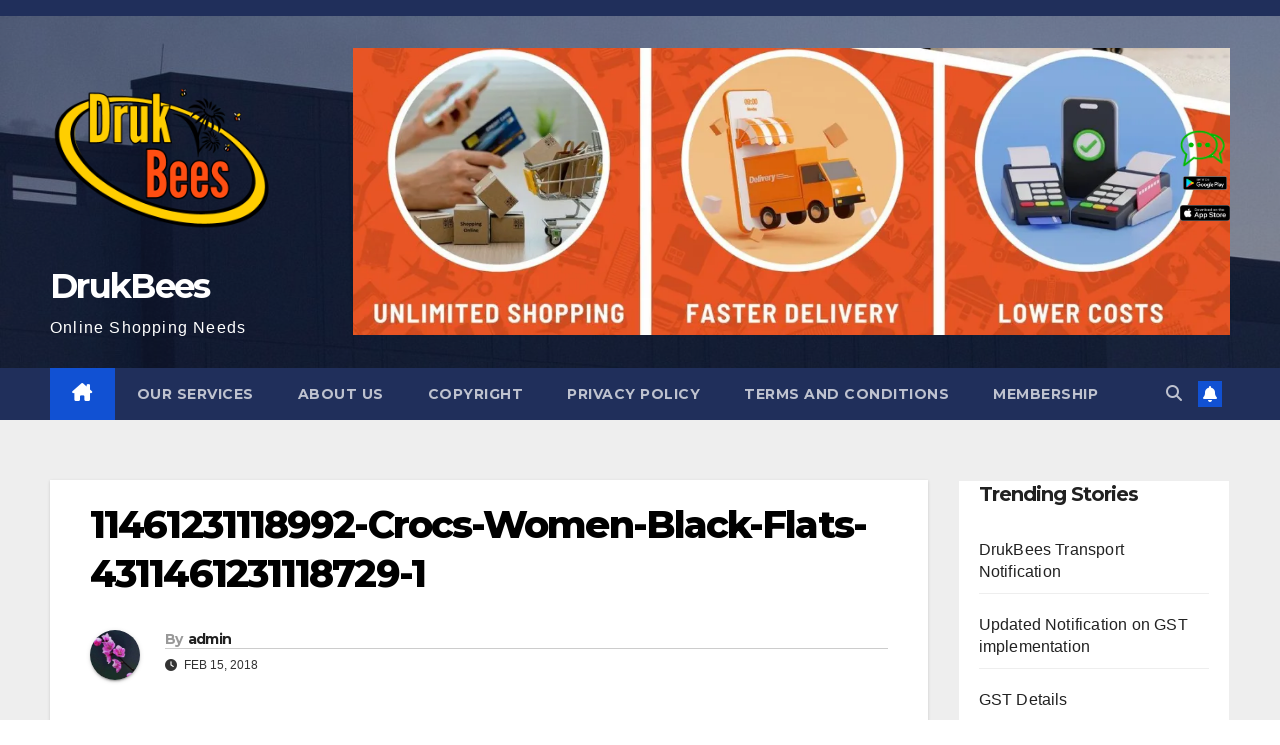

--- FILE ---
content_type: text/html; charset=UTF-8
request_url: https://www.drukbees.com/11461231118992-crocs-women-black-flats-4311461231118729-1/
body_size: 16444
content:
<!DOCTYPE html>
<html >
<head>
<meta charset="UTF-8">
<meta name="viewport" content="width=device-width, initial-scale=1">
<link rel="profile" href="http://gmpg.org/xfn/11">
<title>11461231118992-Crocs-Women-Black-Flats-4311461231118729-1 &#8211; DrukBees</title>
<meta name='robots' content='max-image-preview:large' />
<link rel='dns-prefetch' href='//secure.gravatar.com' />
<link rel='dns-prefetch' href='//stats.wp.com' />
<link rel='dns-prefetch' href='//fonts.googleapis.com' />
<link rel='dns-prefetch' href='//v0.wordpress.com' />
<link rel='dns-prefetch' href='//widgets.wp.com' />
<link rel='dns-prefetch' href='//s0.wp.com' />
<link rel='dns-prefetch' href='//0.gravatar.com' />
<link rel='dns-prefetch' href='//1.gravatar.com' />
<link rel='dns-prefetch' href='//2.gravatar.com' />
<link rel='preconnect' href='//i0.wp.com' />
<link rel='preconnect' href='//c0.wp.com' />
<link rel="alternate" type="application/rss+xml" title="DrukBees &raquo; Feed" href="https://www.drukbees.com/feed/" />
<link rel="alternate" type="application/rss+xml" title="DrukBees &raquo; Comments Feed" href="https://www.drukbees.com/comments/feed/" />
<link rel="alternate" type="application/rss+xml" title="DrukBees &raquo; 11461231118992-Crocs-Women-Black-Flats-4311461231118729-1 Comments Feed" href="https://www.drukbees.com/feed/?attachment_id=150" />
<link rel="alternate" title="oEmbed (JSON)" type="application/json+oembed" href="https://www.drukbees.com/wp-json/oembed/1.0/embed?url=https%3A%2F%2Fwww.drukbees.com%2F11461231118992-crocs-women-black-flats-4311461231118729-1%2F" />
<link rel="alternate" title="oEmbed (XML)" type="text/xml+oembed" href="https://www.drukbees.com/wp-json/oembed/1.0/embed?url=https%3A%2F%2Fwww.drukbees.com%2F11461231118992-crocs-women-black-flats-4311461231118729-1%2F&#038;format=xml" />
<style id='wp-img-auto-sizes-contain-inline-css'>
img:is([sizes=auto i],[sizes^="auto," i]){contain-intrinsic-size:3000px 1500px}
/*# sourceURL=wp-img-auto-sizes-contain-inline-css */
</style>
<style id='wp-emoji-styles-inline-css'>

	img.wp-smiley, img.emoji {
		display: inline !important;
		border: none !important;
		box-shadow: none !important;
		height: 1em !important;
		width: 1em !important;
		margin: 0 0.07em !important;
		vertical-align: -0.1em !important;
		background: none !important;
		padding: 0 !important;
	}
/*# sourceURL=wp-emoji-styles-inline-css */
</style>
<link rel='stylesheet' id='wp-block-library-css' href='https://c0.wp.com/c/6.9/wp-includes/css/dist/block-library/style.min.css' media='all' />
<style id='wp-block-library-theme-inline-css'>
.wp-block-audio :where(figcaption){color:#555;font-size:13px;text-align:center}.is-dark-theme .wp-block-audio :where(figcaption){color:#ffffffa6}.wp-block-audio{margin:0 0 1em}.wp-block-code{border:1px solid #ccc;border-radius:4px;font-family:Menlo,Consolas,monaco,monospace;padding:.8em 1em}.wp-block-embed :where(figcaption){color:#555;font-size:13px;text-align:center}.is-dark-theme .wp-block-embed :where(figcaption){color:#ffffffa6}.wp-block-embed{margin:0 0 1em}.blocks-gallery-caption{color:#555;font-size:13px;text-align:center}.is-dark-theme .blocks-gallery-caption{color:#ffffffa6}:root :where(.wp-block-image figcaption){color:#555;font-size:13px;text-align:center}.is-dark-theme :root :where(.wp-block-image figcaption){color:#ffffffa6}.wp-block-image{margin:0 0 1em}.wp-block-pullquote{border-bottom:4px solid;border-top:4px solid;color:currentColor;margin-bottom:1.75em}.wp-block-pullquote :where(cite),.wp-block-pullquote :where(footer),.wp-block-pullquote__citation{color:currentColor;font-size:.8125em;font-style:normal;text-transform:uppercase}.wp-block-quote{border-left:.25em solid;margin:0 0 1.75em;padding-left:1em}.wp-block-quote cite,.wp-block-quote footer{color:currentColor;font-size:.8125em;font-style:normal;position:relative}.wp-block-quote:where(.has-text-align-right){border-left:none;border-right:.25em solid;padding-left:0;padding-right:1em}.wp-block-quote:where(.has-text-align-center){border:none;padding-left:0}.wp-block-quote.is-large,.wp-block-quote.is-style-large,.wp-block-quote:where(.is-style-plain){border:none}.wp-block-search .wp-block-search__label{font-weight:700}.wp-block-search__button{border:1px solid #ccc;padding:.375em .625em}:where(.wp-block-group.has-background){padding:1.25em 2.375em}.wp-block-separator.has-css-opacity{opacity:.4}.wp-block-separator{border:none;border-bottom:2px solid;margin-left:auto;margin-right:auto}.wp-block-separator.has-alpha-channel-opacity{opacity:1}.wp-block-separator:not(.is-style-wide):not(.is-style-dots){width:100px}.wp-block-separator.has-background:not(.is-style-dots){border-bottom:none;height:1px}.wp-block-separator.has-background:not(.is-style-wide):not(.is-style-dots){height:2px}.wp-block-table{margin:0 0 1em}.wp-block-table td,.wp-block-table th{word-break:normal}.wp-block-table :where(figcaption){color:#555;font-size:13px;text-align:center}.is-dark-theme .wp-block-table :where(figcaption){color:#ffffffa6}.wp-block-video :where(figcaption){color:#555;font-size:13px;text-align:center}.is-dark-theme .wp-block-video :where(figcaption){color:#ffffffa6}.wp-block-video{margin:0 0 1em}:root :where(.wp-block-template-part.has-background){margin-bottom:0;margin-top:0;padding:1.25em 2.375em}
/*# sourceURL=/wp-includes/css/dist/block-library/theme.min.css */
</style>
<style id='classic-theme-styles-inline-css'>
/*! This file is auto-generated */
.wp-block-button__link{color:#fff;background-color:#32373c;border-radius:9999px;box-shadow:none;text-decoration:none;padding:calc(.667em + 2px) calc(1.333em + 2px);font-size:1.125em}.wp-block-file__button{background:#32373c;color:#fff;text-decoration:none}
/*# sourceURL=/wp-includes/css/classic-themes.min.css */
</style>
<link rel='stylesheet' id='mediaelement-css' href='https://c0.wp.com/c/6.9/wp-includes/js/mediaelement/mediaelementplayer-legacy.min.css' media='all' />
<link rel='stylesheet' id='wp-mediaelement-css' href='https://c0.wp.com/c/6.9/wp-includes/js/mediaelement/wp-mediaelement.min.css' media='all' />
<style id='jetpack-sharing-buttons-style-inline-css'>
.jetpack-sharing-buttons__services-list{display:flex;flex-direction:row;flex-wrap:wrap;gap:0;list-style-type:none;margin:5px;padding:0}.jetpack-sharing-buttons__services-list.has-small-icon-size{font-size:12px}.jetpack-sharing-buttons__services-list.has-normal-icon-size{font-size:16px}.jetpack-sharing-buttons__services-list.has-large-icon-size{font-size:24px}.jetpack-sharing-buttons__services-list.has-huge-icon-size{font-size:36px}@media print{.jetpack-sharing-buttons__services-list{display:none!important}}.editor-styles-wrapper .wp-block-jetpack-sharing-buttons{gap:0;padding-inline-start:0}ul.jetpack-sharing-buttons__services-list.has-background{padding:1.25em 2.375em}
/*# sourceURL=https://www.drukbees.com/wp-content/plugins/jetpack/_inc/blocks/sharing-buttons/view.css */
</style>
<style id='global-styles-inline-css'>
:root{--wp--preset--aspect-ratio--square: 1;--wp--preset--aspect-ratio--4-3: 4/3;--wp--preset--aspect-ratio--3-4: 3/4;--wp--preset--aspect-ratio--3-2: 3/2;--wp--preset--aspect-ratio--2-3: 2/3;--wp--preset--aspect-ratio--16-9: 16/9;--wp--preset--aspect-ratio--9-16: 9/16;--wp--preset--color--black: #000000;--wp--preset--color--cyan-bluish-gray: #abb8c3;--wp--preset--color--white: #ffffff;--wp--preset--color--pale-pink: #f78da7;--wp--preset--color--vivid-red: #cf2e2e;--wp--preset--color--luminous-vivid-orange: #ff6900;--wp--preset--color--luminous-vivid-amber: #fcb900;--wp--preset--color--light-green-cyan: #7bdcb5;--wp--preset--color--vivid-green-cyan: #00d084;--wp--preset--color--pale-cyan-blue: #8ed1fc;--wp--preset--color--vivid-cyan-blue: #0693e3;--wp--preset--color--vivid-purple: #9b51e0;--wp--preset--gradient--vivid-cyan-blue-to-vivid-purple: linear-gradient(135deg,rgb(6,147,227) 0%,rgb(155,81,224) 100%);--wp--preset--gradient--light-green-cyan-to-vivid-green-cyan: linear-gradient(135deg,rgb(122,220,180) 0%,rgb(0,208,130) 100%);--wp--preset--gradient--luminous-vivid-amber-to-luminous-vivid-orange: linear-gradient(135deg,rgb(252,185,0) 0%,rgb(255,105,0) 100%);--wp--preset--gradient--luminous-vivid-orange-to-vivid-red: linear-gradient(135deg,rgb(255,105,0) 0%,rgb(207,46,46) 100%);--wp--preset--gradient--very-light-gray-to-cyan-bluish-gray: linear-gradient(135deg,rgb(238,238,238) 0%,rgb(169,184,195) 100%);--wp--preset--gradient--cool-to-warm-spectrum: linear-gradient(135deg,rgb(74,234,220) 0%,rgb(151,120,209) 20%,rgb(207,42,186) 40%,rgb(238,44,130) 60%,rgb(251,105,98) 80%,rgb(254,248,76) 100%);--wp--preset--gradient--blush-light-purple: linear-gradient(135deg,rgb(255,206,236) 0%,rgb(152,150,240) 100%);--wp--preset--gradient--blush-bordeaux: linear-gradient(135deg,rgb(254,205,165) 0%,rgb(254,45,45) 50%,rgb(107,0,62) 100%);--wp--preset--gradient--luminous-dusk: linear-gradient(135deg,rgb(255,203,112) 0%,rgb(199,81,192) 50%,rgb(65,88,208) 100%);--wp--preset--gradient--pale-ocean: linear-gradient(135deg,rgb(255,245,203) 0%,rgb(182,227,212) 50%,rgb(51,167,181) 100%);--wp--preset--gradient--electric-grass: linear-gradient(135deg,rgb(202,248,128) 0%,rgb(113,206,126) 100%);--wp--preset--gradient--midnight: linear-gradient(135deg,rgb(2,3,129) 0%,rgb(40,116,252) 100%);--wp--preset--font-size--small: 13px;--wp--preset--font-size--medium: 20px;--wp--preset--font-size--large: 36px;--wp--preset--font-size--x-large: 42px;--wp--preset--spacing--20: 0.44rem;--wp--preset--spacing--30: 0.67rem;--wp--preset--spacing--40: 1rem;--wp--preset--spacing--50: 1.5rem;--wp--preset--spacing--60: 2.25rem;--wp--preset--spacing--70: 3.38rem;--wp--preset--spacing--80: 5.06rem;--wp--preset--shadow--natural: 6px 6px 9px rgba(0, 0, 0, 0.2);--wp--preset--shadow--deep: 12px 12px 50px rgba(0, 0, 0, 0.4);--wp--preset--shadow--sharp: 6px 6px 0px rgba(0, 0, 0, 0.2);--wp--preset--shadow--outlined: 6px 6px 0px -3px rgb(255, 255, 255), 6px 6px rgb(0, 0, 0);--wp--preset--shadow--crisp: 6px 6px 0px rgb(0, 0, 0);}:root :where(.is-layout-flow) > :first-child{margin-block-start: 0;}:root :where(.is-layout-flow) > :last-child{margin-block-end: 0;}:root :where(.is-layout-flow) > *{margin-block-start: 24px;margin-block-end: 0;}:root :where(.is-layout-constrained) > :first-child{margin-block-start: 0;}:root :where(.is-layout-constrained) > :last-child{margin-block-end: 0;}:root :where(.is-layout-constrained) > *{margin-block-start: 24px;margin-block-end: 0;}:root :where(.is-layout-flex){gap: 24px;}:root :where(.is-layout-grid){gap: 24px;}body .is-layout-flex{display: flex;}.is-layout-flex{flex-wrap: wrap;align-items: center;}.is-layout-flex > :is(*, div){margin: 0;}body .is-layout-grid{display: grid;}.is-layout-grid > :is(*, div){margin: 0;}.has-black-color{color: var(--wp--preset--color--black) !important;}.has-cyan-bluish-gray-color{color: var(--wp--preset--color--cyan-bluish-gray) !important;}.has-white-color{color: var(--wp--preset--color--white) !important;}.has-pale-pink-color{color: var(--wp--preset--color--pale-pink) !important;}.has-vivid-red-color{color: var(--wp--preset--color--vivid-red) !important;}.has-luminous-vivid-orange-color{color: var(--wp--preset--color--luminous-vivid-orange) !important;}.has-luminous-vivid-amber-color{color: var(--wp--preset--color--luminous-vivid-amber) !important;}.has-light-green-cyan-color{color: var(--wp--preset--color--light-green-cyan) !important;}.has-vivid-green-cyan-color{color: var(--wp--preset--color--vivid-green-cyan) !important;}.has-pale-cyan-blue-color{color: var(--wp--preset--color--pale-cyan-blue) !important;}.has-vivid-cyan-blue-color{color: var(--wp--preset--color--vivid-cyan-blue) !important;}.has-vivid-purple-color{color: var(--wp--preset--color--vivid-purple) !important;}.has-black-background-color{background-color: var(--wp--preset--color--black) !important;}.has-cyan-bluish-gray-background-color{background-color: var(--wp--preset--color--cyan-bluish-gray) !important;}.has-white-background-color{background-color: var(--wp--preset--color--white) !important;}.has-pale-pink-background-color{background-color: var(--wp--preset--color--pale-pink) !important;}.has-vivid-red-background-color{background-color: var(--wp--preset--color--vivid-red) !important;}.has-luminous-vivid-orange-background-color{background-color: var(--wp--preset--color--luminous-vivid-orange) !important;}.has-luminous-vivid-amber-background-color{background-color: var(--wp--preset--color--luminous-vivid-amber) !important;}.has-light-green-cyan-background-color{background-color: var(--wp--preset--color--light-green-cyan) !important;}.has-vivid-green-cyan-background-color{background-color: var(--wp--preset--color--vivid-green-cyan) !important;}.has-pale-cyan-blue-background-color{background-color: var(--wp--preset--color--pale-cyan-blue) !important;}.has-vivid-cyan-blue-background-color{background-color: var(--wp--preset--color--vivid-cyan-blue) !important;}.has-vivid-purple-background-color{background-color: var(--wp--preset--color--vivid-purple) !important;}.has-black-border-color{border-color: var(--wp--preset--color--black) !important;}.has-cyan-bluish-gray-border-color{border-color: var(--wp--preset--color--cyan-bluish-gray) !important;}.has-white-border-color{border-color: var(--wp--preset--color--white) !important;}.has-pale-pink-border-color{border-color: var(--wp--preset--color--pale-pink) !important;}.has-vivid-red-border-color{border-color: var(--wp--preset--color--vivid-red) !important;}.has-luminous-vivid-orange-border-color{border-color: var(--wp--preset--color--luminous-vivid-orange) !important;}.has-luminous-vivid-amber-border-color{border-color: var(--wp--preset--color--luminous-vivid-amber) !important;}.has-light-green-cyan-border-color{border-color: var(--wp--preset--color--light-green-cyan) !important;}.has-vivid-green-cyan-border-color{border-color: var(--wp--preset--color--vivid-green-cyan) !important;}.has-pale-cyan-blue-border-color{border-color: var(--wp--preset--color--pale-cyan-blue) !important;}.has-vivid-cyan-blue-border-color{border-color: var(--wp--preset--color--vivid-cyan-blue) !important;}.has-vivid-purple-border-color{border-color: var(--wp--preset--color--vivid-purple) !important;}.has-vivid-cyan-blue-to-vivid-purple-gradient-background{background: var(--wp--preset--gradient--vivid-cyan-blue-to-vivid-purple) !important;}.has-light-green-cyan-to-vivid-green-cyan-gradient-background{background: var(--wp--preset--gradient--light-green-cyan-to-vivid-green-cyan) !important;}.has-luminous-vivid-amber-to-luminous-vivid-orange-gradient-background{background: var(--wp--preset--gradient--luminous-vivid-amber-to-luminous-vivid-orange) !important;}.has-luminous-vivid-orange-to-vivid-red-gradient-background{background: var(--wp--preset--gradient--luminous-vivid-orange-to-vivid-red) !important;}.has-very-light-gray-to-cyan-bluish-gray-gradient-background{background: var(--wp--preset--gradient--very-light-gray-to-cyan-bluish-gray) !important;}.has-cool-to-warm-spectrum-gradient-background{background: var(--wp--preset--gradient--cool-to-warm-spectrum) !important;}.has-blush-light-purple-gradient-background{background: var(--wp--preset--gradient--blush-light-purple) !important;}.has-blush-bordeaux-gradient-background{background: var(--wp--preset--gradient--blush-bordeaux) !important;}.has-luminous-dusk-gradient-background{background: var(--wp--preset--gradient--luminous-dusk) !important;}.has-pale-ocean-gradient-background{background: var(--wp--preset--gradient--pale-ocean) !important;}.has-electric-grass-gradient-background{background: var(--wp--preset--gradient--electric-grass) !important;}.has-midnight-gradient-background{background: var(--wp--preset--gradient--midnight) !important;}.has-small-font-size{font-size: var(--wp--preset--font-size--small) !important;}.has-medium-font-size{font-size: var(--wp--preset--font-size--medium) !important;}.has-large-font-size{font-size: var(--wp--preset--font-size--large) !important;}.has-x-large-font-size{font-size: var(--wp--preset--font-size--x-large) !important;}
:root :where(.wp-block-pullquote){font-size: 1.5em;line-height: 1.6;}
/*# sourceURL=global-styles-inline-css */
</style>
<link rel='stylesheet' id='catch-infinite-scroll-css' href='https://www.drukbees.com/wp-content/plugins/catch-infinite-scroll/public/css/catch-infinite-scroll-public.css?ver=2.0.8' media='all' />
<link rel='stylesheet' id='dashicons-css' href='https://c0.wp.com/c/6.9/wp-includes/css/dashicons.min.css' media='all' />
<link rel='stylesheet' id='catchwebtools-to-top-css' href='https://www.drukbees.com/wp-content/plugins/catch-web-tools/to-top/public/css/catchwebtools-to-top-public.css?ver=1.0.0' media='all' />
<link rel='stylesheet' id='cwt-styles-css' href='https://www.drukbees.com/wp-content/plugins/catch-web-tools/css/cwt-styles.css?ver=1' media='all' />
<link rel='stylesheet' id='contact-form-7-css' href='https://www.drukbees.com/wp-content/plugins/contact-form-7/includes/css/styles.css?ver=6.1.4' media='all' />
<link rel='stylesheet' id='essential-widgets-css' href='https://www.drukbees.com/wp-content/plugins/essential-widgets/public/css/essential-widgets-public.css?ver=3.0.1' media='all' />
<link rel='stylesheet' id='to-top-css' href='https://www.drukbees.com/wp-content/plugins/to-top/public/css/to-top-public.css?ver=2.5.5' media='all' />
<link rel='stylesheet' id='newsup-fonts-css' href='//fonts.googleapis.com/css?family=Montserrat%3A400%2C500%2C700%2C800%7CWork%2BSans%3A300%2C400%2C500%2C600%2C700%2C800%2C900%26display%3Dswap&#038;subset=latin%2Clatin-ext' media='all' />
<link rel='stylesheet' id='bootstrap-css' href='https://www.drukbees.com/wp-content/themes/newsup/css/bootstrap.css?ver=6.9' media='all' />
<link rel='stylesheet' id='newsup-style-css' href='https://www.drukbees.com/wp-content/themes/newsup/style.css?ver=6.9' media='all' />
<style id='newsup-style-inline-css'>
.byline, .comments-link { clip: rect(1px, 1px, 1px, 1px); height: 1px; position: absolute; overflow: hidden; width: 1px; }
/*# sourceURL=newsup-style-inline-css */
</style>
<link rel='stylesheet' id='newsup-default-css' href='https://www.drukbees.com/wp-content/themes/newsup/css/colors/default.css?ver=6.9' media='all' />
<link rel='stylesheet' id='font-awesome-5-all-css' href='https://www.drukbees.com/wp-content/themes/newsup/css/font-awesome/css/all.min.css?ver=6.9' media='all' />
<link rel='stylesheet' id='font-awesome-4-shim-css' href='https://www.drukbees.com/wp-content/themes/newsup/css/font-awesome/css/v4-shims.min.css?ver=6.9' media='all' />
<link rel='stylesheet' id='owl-carousel-css' href='https://www.drukbees.com/wp-content/themes/newsup/css/owl.carousel.css?ver=6.9' media='all' />
<link rel='stylesheet' id='smartmenus-css' href='https://www.drukbees.com/wp-content/themes/newsup/css/jquery.smartmenus.bootstrap.css?ver=6.9' media='all' />
<link rel='stylesheet' id='newsup-custom-css-css' href='https://www.drukbees.com/wp-content/themes/newsup/inc/ansar/customize/css/customizer.css?ver=1.0' media='all' />
<link rel='stylesheet' id='jetpack_likes-css' href='https://c0.wp.com/p/jetpack/15.4/modules/likes/style.css' media='all' />
<link rel='stylesheet' id='rt-team-css-css' href='https://www.drukbees.com/wp-content/plugins/tlp-team/assets/css/tlpteam.css?ver=5.0.13' media='all' />
<link rel='stylesheet' id='tlp-el-team-css-css' href='https://www.drukbees.com/wp-content/plugins/tlp-team/assets/css/tlp-el-team.min.css?ver=5.0.13' media='all' />
<script src="https://c0.wp.com/c/6.9/wp-includes/js/jquery/jquery.min.js" id="jquery-core-js"></script>
<script src="https://c0.wp.com/c/6.9/wp-includes/js/jquery/jquery-migrate.min.js" id="jquery-migrate-js"></script>
<script id="catchwebtools-to-top-js-extra">
var catchwebtools_to_top_options = {"status":"1","scroll_offset":"100","icon_opacity":"50","style":"icon","icon_type":"dashicons-arrow-up-alt2","icon_color":"#ffffff","icon_bg_color":"#000000","icon_size":"32","border_radius":"5","image":"https://www.drukbees.com/wp-content/plugins/catch-web-tools/to-top/admin/images/default.png","image_width":"65","image_alt":"","location":"bottom-right","margin_x":"20","margin_y":"20","show_on_admin":"0","enable_autohide":"0","autohide_time":"2","enable_hide_small_device":"0","small_device_max_width":"640","reset":"0"};
//# sourceURL=catchwebtools-to-top-js-extra
</script>
<script src="https://www.drukbees.com/wp-content/plugins/catch-web-tools/to-top/public/js/catchwebtools-to-top-public.js?ver=1.0.0" id="catchwebtools-to-top-js"></script>
<script src="https://www.drukbees.com/wp-content/plugins/essential-widgets/public/js/essential-widgets-public.js?ver=3.0.1" id="essential-widgets-js"></script>
<script id="to-top-js-extra">
var to_top_options = {"scroll_offset":"100","icon_opacity":"50","style":"icon","icon_type":"dashicons-arrow-up-alt2","icon_color":"#ffffff","icon_bg_color":"#000000","icon_size":"32","border_radius":"5","image":"https://www.drukbees.com/wp-content/plugins/to-top/admin/images/default.png","image_width":"65","image_alt":"","location":"bottom-right","margin_x":"20","margin_y":"20","show_on_admin":"1","enable_autohide":"1","autohide_time":"2","enable_hide_small_device":"1","small_device_max_width":"640","reset":"0"};
//# sourceURL=to-top-js-extra
</script>
<script async src="https://www.drukbees.com/wp-content/plugins/to-top/public/js/to-top-public.js?ver=2.5.5" id="to-top-js"></script>
<script src="https://www.drukbees.com/wp-content/themes/newsup/js/navigation.js?ver=6.9" id="newsup-navigation-js"></script>
<script src="https://www.drukbees.com/wp-content/themes/newsup/js/bootstrap.js?ver=6.9" id="bootstrap-js"></script>
<script src="https://www.drukbees.com/wp-content/themes/newsup/js/owl.carousel.min.js?ver=6.9" id="owl-carousel-min-js"></script>
<script src="https://www.drukbees.com/wp-content/themes/newsup/js/jquery.smartmenus.js?ver=6.9" id="smartmenus-js-js"></script>
<script src="https://www.drukbees.com/wp-content/themes/newsup/js/jquery.smartmenus.bootstrap.js?ver=6.9" id="bootstrap-smartmenus-js-js"></script>
<script src="https://www.drukbees.com/wp-content/themes/newsup/js/jquery.marquee.js?ver=6.9" id="newsup-marquee-js-js"></script>
<script src="https://www.drukbees.com/wp-content/themes/newsup/js/main.js?ver=6.9" id="newsup-main-js-js"></script>
<link rel="https://api.w.org/" href="https://www.drukbees.com/wp-json/" /><link rel="alternate" title="JSON" type="application/json" href="https://www.drukbees.com/wp-json/wp/v2/media/150" /><link rel="EditURI" type="application/rsd+xml" title="RSD" href="https://www.drukbees.com/xmlrpc.php?rsd" />
<meta name="generator" content="WordPress 6.9" />
<link rel="canonical" href="https://www.drukbees.com/11461231118992-crocs-women-black-flats-4311461231118729-1/" />
<link rel='shortlink' href='https://wp.me/a9uY5k-2q' />
	<style>img#wpstats{display:none}</style>
		 
<style type="text/css" id="custom-background-css">
    .wrapper { background-color: #eee; }
</style>
<meta name="generator" content="Elementor 3.34.3; features: e_font_icon_svg, additional_custom_breakpoints; settings: css_print_method-external, google_font-enabled, font_display-auto">
			<style>
				.e-con.e-parent:nth-of-type(n+4):not(.e-lazyloaded):not(.e-no-lazyload),
				.e-con.e-parent:nth-of-type(n+4):not(.e-lazyloaded):not(.e-no-lazyload) * {
					background-image: none !important;
				}
				@media screen and (max-height: 1024px) {
					.e-con.e-parent:nth-of-type(n+3):not(.e-lazyloaded):not(.e-no-lazyload),
					.e-con.e-parent:nth-of-type(n+3):not(.e-lazyloaded):not(.e-no-lazyload) * {
						background-image: none !important;
					}
				}
				@media screen and (max-height: 640px) {
					.e-con.e-parent:nth-of-type(n+2):not(.e-lazyloaded):not(.e-no-lazyload),
					.e-con.e-parent:nth-of-type(n+2):not(.e-lazyloaded):not(.e-no-lazyload) * {
						background-image: none !important;
					}
				}
			</style>
			    <style type="text/css">
            body .site-title a,
        body .site-description {
            color: #fff;
        }

        .site-branding-text .site-title a {
                font-size: px;
            }

            @media only screen and (max-width: 640px) {
                .site-branding-text .site-title a {
                    font-size: 40px;

                }
            }

            @media only screen and (max-width: 375px) {
                .site-branding-text .site-title a {
                    font-size: 32px;

                }
            }

        </style>
    <style id="custom-background-css">
body.custom-background { background-image: url("https://www.drukbees.com/wp-content/uploads/2023/02/last-mile-tracking-software.webp"); background-position: left top; background-size: auto; background-repeat: repeat; background-attachment: scroll; }
</style>
	
<!-- Jetpack Open Graph Tags -->
<meta property="og:type" content="article" />
<meta property="og:title" content="11461231118992-Crocs-Women-Black-Flats-4311461231118729-1" />
<meta property="og:url" content="https://www.drukbees.com/11461231118992-crocs-women-black-flats-4311461231118729-1/" />
<meta property="og:description" content="Visit the post for more." />
<meta property="article:published_time" content="2018-02-15T09:17:58+00:00" />
<meta property="article:modified_time" content="2018-02-15T09:17:58+00:00" />
<meta property="og:site_name" content="DrukBees" />
<meta property="og:image" content="https://www.drukbees.com/wp-content/uploads/2018/02/11461231118992-Crocs-Women-Black-Flats-4311461231118729-1.jpg" />
<meta property="og:image:alt" content="" />
<meta property="og:locale" content="en_US" />
<meta name="twitter:text:title" content="11461231118992-Crocs-Women-Black-Flats-4311461231118729-1" />
<meta name="twitter:image" content="https://i0.wp.com/www.drukbees.com/wp-content/uploads/2018/02/11461231118992-Crocs-Women-Black-Flats-4311461231118729-1.jpg?fit=480%2C640&#038;ssl=1&#038;w=640" />
<meta name="twitter:card" content="summary_large_image" />
<meta name="twitter:description" content="Visit the post for more." />

<!-- End Jetpack Open Graph Tags -->
<link rel="icon" href="https://i0.wp.com/www.drukbees.com/wp-content/uploads/2019/06/drukbeeslogo.png?fit=32%2C32&#038;ssl=1" sizes="32x32" />
<link rel="icon" href="https://i0.wp.com/www.drukbees.com/wp-content/uploads/2019/06/drukbeeslogo.png?fit=192%2C192&#038;ssl=1" sizes="192x192" />
<link rel="apple-touch-icon" href="https://i0.wp.com/www.drukbees.com/wp-content/uploads/2019/06/drukbeeslogo.png?fit=180%2C180&#038;ssl=1" />
<meta name="msapplication-TileImage" content="https://i0.wp.com/www.drukbees.com/wp-content/uploads/2019/06/drukbeeslogo.png?fit=270%2C270&#038;ssl=1" />
<!-- This site is optimized with the Catch Web Tools v3.0 - https://catchplugins.com/plugins/catch-web-tools/ -->
<!-- CWT Webmaster Tools -->
  
  <style>
    
    /* Fixed apps download links: always visible */
    .apps-download-fixed {
      position: fixed;
      bottom: 20px;
      right: 20px;
      z-index: 10;
      background: rgba(255, 255, 255, 0.9);
      padding: 5px;
      border-radius: 5px;
      display: flex;
      gap: 5px;
      box-shadow: 0 2px 6px rgba(0,0,0,0.2);
    }
    .apps-download-fixed a img {
      width: 70px;
      height: auto;
    }
    /* Bee Animation (as before) */
   
    /* Chat widget fixed (as before) */
    #siWidget-chat {
      position: fixed;
      top: 130px;
      right: 50px !important;
      height: 50px !important;
      width: 50px !important;
      z-index: 4;
    }
  </style><!-- Fixed Chat Widget -->
  <div id="siWidget-chat">
    <a href="https://chat.drukbees.com" target="_blank">
      <img src="https://order.drukbees.com/assets/images/chatbubble.png" width="45" alt="Chat"/>
    </a>
    <a href="https://play.google.com/store/apps/details?id=com.drukbees.mydrukbees" target="_new">
    <img src="https://order.drukbees.com/assets/images/googleplay.png" width="100px"/></a>
    <a href="https://apps.apple.com/bt/app/mydrukbees/id6503660232" target="_new">
    <img src="https://order.drukbees.com/assets/images/appstore.png" width="100px"/></a>
  </div>

<!-- CWT Opengraph Tools -->

<!-- CWT SEO -->

<!-- CWT Custom CSS -->

<!-- / Catch Web Tools plugin. -->
</head>
<body class="attachment wp-singular attachment-template-default single single-attachment postid-150 attachmentid-150 attachment-jpeg custom-background wp-custom-logo wp-embed-responsive wp-theme-newsup ta-hide-date-author-in-list author-hidden comment-hidden elementor-default elementor-kit-15245" >
<div id="page" class="site">
<a class="skip-link screen-reader-text" href="#content">
Skip to content</a>
  <div class="wrapper" id="custom-background-css">
    <header class="mg-headwidget">
      <!--==================== TOP BAR ====================-->
      <div class="mg-head-detail hidden-xs">
    <div class="container-fluid">
        <div class="row align-items-center">
            <div class="col-md-6 col-xs-12">
                <ul class="info-left">
                                    </ul>
            </div>
            <div class="col-md-6 col-xs-12">
                <ul class="mg-social info-right">
                                    </ul>
            </div>
        </div>
    </div>
</div>
      <div class="clearfix"></div>

      
      <div class="mg-nav-widget-area-back" style='background-image: url("https://www.drukbees.com/wp-content/uploads/2022/07/cropped-cropped-amazon.jpeg" );'>
                <div class="overlay">
          <div class="inner"  style="background-color:rgba(32,47,91,0.4);" > 
              <div class="container-fluid">
                  <div class="mg-nav-widget-area">
                    <div class="row align-items-center">
                      <div class="col-md-3 text-center-xs">
                        <div class="navbar-header">
                          <div class="site-logo">
                            <a href="https://www.drukbees.com/" class="navbar-brand" rel="home"><img fetchpriority="high" width="512" height="512" src="https://i0.wp.com/www.drukbees.com/wp-content/uploads/2019/06/drukbeeslogo.png?fit=512%2C512&amp;ssl=1" class="custom-logo" alt="DrukBees" decoding="async" srcset="https://i0.wp.com/www.drukbees.com/wp-content/uploads/2019/06/drukbeeslogo.png?w=512&amp;ssl=1 512w, https://i0.wp.com/www.drukbees.com/wp-content/uploads/2019/06/drukbeeslogo.png?resize=150%2C150&amp;ssl=1 150w, https://i0.wp.com/www.drukbees.com/wp-content/uploads/2019/06/drukbeeslogo.png?resize=300%2C300&amp;ssl=1 300w, https://i0.wp.com/www.drukbees.com/wp-content/uploads/2019/06/drukbeeslogo.png?resize=500%2C500&amp;ssl=1 500w, https://i0.wp.com/www.drukbees.com/wp-content/uploads/2019/06/drukbeeslogo.png?resize=100%2C100&amp;ssl=1 100w" sizes="(max-width: 512px) 100vw, 512px" data-attachment-id="4630" data-permalink="https://www.drukbees.com/drukbeeslogo-3/" data-orig-file="https://i0.wp.com/www.drukbees.com/wp-content/uploads/2019/06/drukbeeslogo.png?fit=512%2C512&amp;ssl=1" data-orig-size="512,512" data-comments-opened="1" data-image-meta="{&quot;aperture&quot;:&quot;0&quot;,&quot;credit&quot;:&quot;&quot;,&quot;camera&quot;:&quot;&quot;,&quot;caption&quot;:&quot;&quot;,&quot;created_timestamp&quot;:&quot;0&quot;,&quot;copyright&quot;:&quot;&quot;,&quot;focal_length&quot;:&quot;0&quot;,&quot;iso&quot;:&quot;0&quot;,&quot;shutter_speed&quot;:&quot;0&quot;,&quot;title&quot;:&quot;&quot;,&quot;orientation&quot;:&quot;0&quot;}" data-image-title="drukbeeslogo" data-image-description="" data-image-caption="" data-medium-file="https://i0.wp.com/www.drukbees.com/wp-content/uploads/2019/06/drukbeeslogo.png?fit=300%2C300&amp;ssl=1" data-large-file="https://i0.wp.com/www.drukbees.com/wp-content/uploads/2019/06/drukbeeslogo.png?fit=512%2C512&amp;ssl=1" /></a>                          </div>
                          <div class="site-branding-text ">
                                                            <p class="site-title"> <a href="https://www.drukbees.com/" rel="home">DrukBees</a></p>
                                                            <p class="site-description">Online Shopping Needs</p>
                          </div>    
                        </div>
                      </div>
                                              <div class="col-md-9">                 <div class="header-ads">
                    <a class="pull-right" https://m.drukbees.com/home/drukbeesmembers href="https://m.drukbees.com/home/drukbeesmembers"
                        target="_blank"  >
                        <img width="1445" height="472" src="https://i0.wp.com/www.drukbees.com/wp-content/uploads/2025/04/cropped-bignews1.jpg?fit=1445%2C472&amp;ssl=1" class="attachment-full size-full" alt="" decoding="async" srcset="https://i0.wp.com/www.drukbees.com/wp-content/uploads/2025/04/cropped-bignews1.jpg?w=1445&amp;ssl=1 1445w, https://i0.wp.com/www.drukbees.com/wp-content/uploads/2025/04/cropped-bignews1.jpg?resize=300%2C98&amp;ssl=1 300w, https://i0.wp.com/www.drukbees.com/wp-content/uploads/2025/04/cropped-bignews1.jpg?resize=1024%2C334&amp;ssl=1 1024w, https://i0.wp.com/www.drukbees.com/wp-content/uploads/2025/04/cropped-bignews1.jpg?resize=768%2C251&amp;ssl=1 768w, https://i0.wp.com/www.drukbees.com/wp-content/uploads/2025/04/cropped-bignews1.jpg?w=1280&amp;ssl=1 1280w" sizes="(max-width: 1445px) 100vw, 1445px" data-attachment-id="18591" data-permalink="https://www.drukbees.com/big-news-from-drukbees/bignews1/cropped-bignews1-jpg/" data-orig-file="https://i0.wp.com/www.drukbees.com/wp-content/uploads/2025/04/cropped-bignews1.jpg?fit=1445%2C472&amp;ssl=1" data-orig-size="1445,472" data-comments-opened="1" data-image-meta="{&quot;aperture&quot;:&quot;0&quot;,&quot;credit&quot;:&quot;&quot;,&quot;camera&quot;:&quot;&quot;,&quot;caption&quot;:&quot;&quot;,&quot;created_timestamp&quot;:&quot;0&quot;,&quot;copyright&quot;:&quot;&quot;,&quot;focal_length&quot;:&quot;0&quot;,&quot;iso&quot;:&quot;0&quot;,&quot;shutter_speed&quot;:&quot;0&quot;,&quot;title&quot;:&quot;&quot;,&quot;orientation&quot;:&quot;0&quot;}" data-image-title="cropped-bignews1.jpg" data-image-description="&lt;p&gt;https://www.drukbees.com/wp-content/uploads/2025/04/cropped-bignews1.jpg&lt;/p&gt;
" data-image-caption="" data-medium-file="https://i0.wp.com/www.drukbees.com/wp-content/uploads/2025/04/cropped-bignews1.jpg?fit=300%2C98&amp;ssl=1" data-large-file="https://i0.wp.com/www.drukbees.com/wp-content/uploads/2025/04/cropped-bignews1.jpg?fit=640%2C209&amp;ssl=1" />                    </a>
                </div>
            </div>
            <!-- Trending line END -->
                                </div>
                  </div>
              </div>
          </div>
        </div>
      </div>
    <div class="mg-menu-full">
      <nav class="navbar navbar-expand-lg navbar-wp">
        <div class="container-fluid">
          <!-- Right nav -->
          <div class="m-header align-items-center">
                            <a class="mobilehomebtn" href="https://www.drukbees.com"><span class="fa-solid fa-house-chimney"></span></a>
              <!-- navbar-toggle -->
              <button class="navbar-toggler mx-auto" type="button" data-toggle="collapse" data-target="#navbar-wp" aria-controls="navbarSupportedContent" aria-expanded="false" aria-label="Toggle navigation">
                <span class="burger">
                  <span class="burger-line"></span>
                  <span class="burger-line"></span>
                  <span class="burger-line"></span>
                </span>
              </button>
              <!-- /navbar-toggle -->
                          <div class="dropdown show mg-search-box pr-2">
                <a class="dropdown-toggle msearch ml-auto" href="#" role="button" id="dropdownMenuLink" data-toggle="dropdown" aria-haspopup="true" aria-expanded="false">
                <i class="fas fa-search"></i>
                </a> 
                <div class="dropdown-menu searchinner" aria-labelledby="dropdownMenuLink">
                    <form role="search" method="get" id="searchform" action="https://www.drukbees.com/">
  <div class="input-group">
    <input type="search" class="form-control" placeholder="Search" value="" name="s" />
    <span class="input-group-btn btn-default">
    <button type="submit" class="btn"> <i class="fas fa-search"></i> </button>
    </span> </div>
</form>                </div>
            </div>
                  <a href="#" target="_blank" class="btn-bell btn-theme mx-2"><i class="fa fa-bell"></i></a>
                      
          </div>
          <!-- /Right nav --> 
          <div class="collapse navbar-collapse" id="navbar-wp">
            <div class="d-md-block">
              <ul id="menu-drukbees" class="nav navbar-nav mr-auto "><li class="active home"><a class="homebtn" href="https://www.drukbees.com"><span class='fa-solid fa-house-chimney'></span></a></li><li id="menu-item-17479" class="menu-item menu-item-type-post_type menu-item-object-page menu-item-17479"><a class="nav-link" title="OUR SERVICES" href="https://www.drukbees.com/homepage-free/">OUR SERVICES</a></li>
<li id="menu-item-17673" class="menu-item menu-item-type-post_type menu-item-object-page menu-item-17673"><a class="nav-link" title="ABOUT US" href="https://www.drukbees.com/about-us/">ABOUT US</a></li>
<li id="menu-item-18625" class="menu-item menu-item-type-post_type menu-item-object-page menu-item-18625"><a class="nav-link" title="COPYRIGHT" href="https://www.drukbees.com/copyright/">COPYRIGHT</a></li>
<li id="menu-item-18627" class="menu-item menu-item-type-post_type menu-item-object-page menu-item-privacy-policy menu-item-18627"><a class="nav-link" title="PRIVACY POLICY" href="https://www.drukbees.com/dataprivacy/">PRIVACY POLICY</a></li>
<li id="menu-item-18628" class="menu-item menu-item-type-post_type menu-item-object-page menu-item-18628"><a class="nav-link" title="TERMS AND CONDITIONS" href="https://www.drukbees.com/online-shopping/">TERMS AND CONDITIONS</a></li>
<li id="menu-item-18648" class="menu-item menu-item-type-post_type menu-item-object-page menu-item-18648"><a class="nav-link" title="MEMBERSHIP" href="https://www.drukbees.com/membership/">MEMBERSHIP</a></li>
</ul>            </div>      
          </div>
          <!-- Right nav -->
          <div class="desk-header d-lg-flex pl-3 ml-auto my-2 my-lg-0 position-relative align-items-center">
                        <div class="dropdown show mg-search-box pr-2">
                <a class="dropdown-toggle msearch ml-auto" href="#" role="button" id="dropdownMenuLink" data-toggle="dropdown" aria-haspopup="true" aria-expanded="false">
                <i class="fas fa-search"></i>
                </a> 
                <div class="dropdown-menu searchinner" aria-labelledby="dropdownMenuLink">
                    <form role="search" method="get" id="searchform" action="https://www.drukbees.com/">
  <div class="input-group">
    <input type="search" class="form-control" placeholder="Search" value="" name="s" />
    <span class="input-group-btn btn-default">
    <button type="submit" class="btn"> <i class="fas fa-search"></i> </button>
    </span> </div>
</form>                </div>
            </div>
                  <a href="#" target="_blank" class="btn-bell btn-theme mx-2"><i class="fa fa-bell"></i></a>
                  </div>
          <!-- /Right nav -->
      </div>
      </nav> <!-- /Navigation -->
    </div>
</header>
<div class="clearfix"></div> <!-- =========================
     Page Content Section      
============================== -->
<main id="content" class="single-class content">
  <!--container-->
    <div class="container-fluid">
      <!--row-->
        <div class="row">
                  <div class="col-lg-9 col-md-8">
                                <div class="mg-blog-post-box"> 
                    <div class="mg-header">
                                                <h1 class="title single"> <a title="Permalink to: 11461231118992-Crocs-Women-Black-Flats-4311461231118729-1">
                            11461231118992-Crocs-Women-Black-Flats-4311461231118729-1</a>
                        </h1>
                                                <div class="media mg-info-author-block"> 
                                                        <a class="mg-author-pic" href="https://www.drukbees.com/author/admin/"> <img alt='' src='https://secure.gravatar.com/avatar/8a861833c3f19dfbf6a16308de27ef0a7e79d3933b4b21a453cfc5cfaff98cd3?s=150&#038;d=monsterid&#038;r=g' srcset='https://secure.gravatar.com/avatar/8a861833c3f19dfbf6a16308de27ef0a7e79d3933b4b21a453cfc5cfaff98cd3?s=300&#038;d=monsterid&#038;r=g 2x' class='avatar avatar-150 photo' height='150' width='150' decoding='async'/> </a>
                                                        <div class="media-body">
                                                            <h4 class="media-heading"><span>By</span><a href="https://www.drukbees.com/author/admin/">admin</a></h4>
                                                            <span class="mg-blog-date"><i class="fas fa-clock"></i> 
                                    Feb 15, 2018                                </span>
                                                        </div>
                        </div>
                                            </div>
                                        <article class="page-content-single small single">
                        <p class="attachment"><a href="https://i0.wp.com/www.drukbees.com/wp-content/uploads/2018/02/11461231118992-Crocs-Women-Black-Flats-4311461231118729-1.jpg?ssl=1"><img decoding="async" width="225" height="300" src="https://i0.wp.com/www.drukbees.com/wp-content/uploads/2018/02/11461231118992-Crocs-Women-Black-Flats-4311461231118729-1.jpg?fit=225%2C300&amp;ssl=1" class="attachment-medium size-medium" alt="" srcset="https://i0.wp.com/www.drukbees.com/wp-content/uploads/2018/02/11461231118992-Crocs-Women-Black-Flats-4311461231118729-1.jpg?w=480&amp;ssl=1 480w, https://i0.wp.com/www.drukbees.com/wp-content/uploads/2018/02/11461231118992-Crocs-Women-Black-Flats-4311461231118729-1.jpg?resize=225%2C300&amp;ssl=1 225w" sizes="(max-width: 225px) 100vw, 225px" data-attachment-id="150" data-permalink="https://www.drukbees.com/11461231118992-crocs-women-black-flats-4311461231118729-1/" data-orig-file="https://i0.wp.com/www.drukbees.com/wp-content/uploads/2018/02/11461231118992-Crocs-Women-Black-Flats-4311461231118729-1.jpg?fit=480%2C640&amp;ssl=1" data-orig-size="480,640" data-comments-opened="1" data-image-meta="{&quot;aperture&quot;:&quot;0&quot;,&quot;credit&quot;:&quot;&quot;,&quot;camera&quot;:&quot;&quot;,&quot;caption&quot;:&quot;&quot;,&quot;created_timestamp&quot;:&quot;0&quot;,&quot;copyright&quot;:&quot;&quot;,&quot;focal_length&quot;:&quot;0&quot;,&quot;iso&quot;:&quot;0&quot;,&quot;shutter_speed&quot;:&quot;0&quot;,&quot;title&quot;:&quot;&quot;,&quot;orientation&quot;:&quot;0&quot;}" data-image-title="11461231118992-Crocs-Women-Black-Flats-4311461231118729-1" data-image-description="" data-image-caption="" data-medium-file="https://i0.wp.com/www.drukbees.com/wp-content/uploads/2018/02/11461231118992-Crocs-Women-Black-Flats-4311461231118729-1.jpg?fit=225%2C300&amp;ssl=1" data-large-file="https://i0.wp.com/www.drukbees.com/wp-content/uploads/2018/02/11461231118992-Crocs-Women-Black-Flats-4311461231118729-1.jpg?fit=480%2C640&amp;ssl=1" /></a></p>
        <script>
        function pinIt() {
        var e = document.createElement('script');
        e.setAttribute('type','text/javascript');
        e.setAttribute('charset','UTF-8');
        e.setAttribute('src','https://assets.pinterest.com/js/pinmarklet.js?r='+Math.random()*99999999);
        document.body.appendChild(e);
        }
        </script>
        <div class="post-share">
            <div class="post-share-icons cf">
                <a href="https://www.facebook.com/sharer.php?u=https%3A%2F%2Fwww.drukbees.com%2F11461231118992-crocs-women-black-flats-4311461231118729-1%2F" class="link facebook" target="_blank" >
                    <i class="fab fa-facebook"></i>
                </a>
                <a href="http://twitter.com/share?url=https%3A%2F%2Fwww.drukbees.com%2F11461231118992-crocs-women-black-flats-4311461231118729-1%2F&#038;text=11461231118992-Crocs-Women-Black-Flats-4311461231118729-1" class="link x-twitter" target="_blank">
                    <i class="fa-brands fa-x-twitter"></i>
                </a>
                <a href="mailto:?subject=11461231118992-Crocs-Women-Black-Flats-4311461231118729-1&#038;body=https%3A%2F%2Fwww.drukbees.com%2F11461231118992-crocs-women-black-flats-4311461231118729-1%2F" class="link email" target="_blank" >
                    <i class="fas fa-envelope"></i>
                </a>
                <a href="https://www.linkedin.com/sharing/share-offsite/?url=https%3A%2F%2Fwww.drukbees.com%2F11461231118992-crocs-women-black-flats-4311461231118729-1%2F&#038;title=11461231118992-Crocs-Women-Black-Flats-4311461231118729-1" class="link linkedin" target="_blank" >
                    <i class="fab fa-linkedin"></i>
                </a>
                <a href="https://telegram.me/share/url?url=https%3A%2F%2Fwww.drukbees.com%2F11461231118992-crocs-women-black-flats-4311461231118729-1%2F&#038;text&#038;title=11461231118992-Crocs-Women-Black-Flats-4311461231118729-1" class="link telegram" target="_blank" >
                    <i class="fab fa-telegram"></i>
                </a>
                <a href="javascript:pinIt();" class="link pinterest">
                    <i class="fab fa-pinterest"></i>
                </a>
                <a class="print-r" href="javascript:window.print()">
                    <i class="fas fa-print"></i>
                </a>  
            </div>
        </div>
                            <div class="clearfix mb-3"></div>
                        
	<nav class="navigation post-navigation" aria-label="Posts">
		<h2 class="screen-reader-text">Post navigation</h2>
		<div class="nav-links"><div class="nav-previous"><a href="https://www.drukbees.com/11461231118992-crocs-women-black-flats-4311461231118729-1/" rel="prev">11461231118992-Crocs-Women-Black-Flats-4311461231118729-1 <div class="fa fa-angle-double-right"></div><span></span></a></div></div>
	</nav>                                          </article>
                </div>
                        <div class="media mg-info-author-block">
            <a class="mg-author-pic" href="https://www.drukbees.com/author/admin/"><img alt='' src='https://secure.gravatar.com/avatar/8a861833c3f19dfbf6a16308de27ef0a7e79d3933b4b21a453cfc5cfaff98cd3?s=150&#038;d=monsterid&#038;r=g' srcset='https://secure.gravatar.com/avatar/8a861833c3f19dfbf6a16308de27ef0a7e79d3933b4b21a453cfc5cfaff98cd3?s=300&#038;d=monsterid&#038;r=g 2x' class='avatar avatar-150 photo' height='150' width='150' decoding='async'/></a>
                <div class="media-body">
                  <h4 class="media-heading">By <a href ="https://www.drukbees.com/author/admin/">admin</a></h4>
                  <p></p>
                </div>
            </div>
                <div class="mg-featured-slider p-3 mb-4">
            <!--Start mg-realated-slider -->
            <!-- mg-sec-title -->
            <div class="mg-sec-title">
                <h4>Related Post</h4>
            </div>
            <!-- // mg-sec-title -->
            <div class="row">
                <!-- featured_post -->
                            </div> 
        </div>
        <!--End mg-realated-slider -->
        <div id="comments" class="comments-area mg-card-box padding-20 mb-md-0 mb-4">

		<div id="respond" class="comment-respond">
		<h3 id="reply-title" class="comment-reply-title">Leave a Reply <small><a rel="nofollow" id="cancel-comment-reply-link" href="/11461231118992-crocs-women-black-flats-4311461231118729-1/#respond" style="display:none;">Cancel reply</a></small></h3><form action="https://www.drukbees.com/wp-comments-post.php" method="post" id="commentform" class="comment-form"><p class="comment-notes"><span id="email-notes">Your email address will not be published.</span> <span class="required-field-message">Required fields are marked <span class="required">*</span></span></p><p class="comment-form-comment"><label for="comment">Comment <span class="required">*</span></label> <textarea id="comment" name="comment" cols="45" rows="8" maxlength="65525" required></textarea></p><p class="comment-form-author"><label for="author">Name <span class="required">*</span></label> <input id="author" name="author" type="text" value="" size="30" maxlength="245" autocomplete="name" required /></p>
<p class="comment-form-email"><label for="email">Email <span class="required">*</span></label> <input id="email" name="email" type="email" value="" size="30" maxlength="100" aria-describedby="email-notes" autocomplete="email" required /></p>
<p class="comment-form-url"><label for="url">Website</label> <input id="url" name="url" type="url" value="" size="30" maxlength="200" autocomplete="url" /></p>
<p class="form-submit"><input name="submit" type="submit" id="submit" class="submit" value="Post Comment" /> <input type='hidden' name='comment_post_ID' value='150' id='comment_post_ID' />
<input type='hidden' name='comment_parent' id='comment_parent' value='0' />
</p><p style="display: none;"><input type="hidden" id="akismet_comment_nonce" name="akismet_comment_nonce" value="5b49f5a5d0" /></p><p style="display: none !important;" class="akismet-fields-container" data-prefix="ak_"><label>&#916;<textarea name="ak_hp_textarea" cols="45" rows="8" maxlength="100"></textarea></label><input type="hidden" id="ak_js_1" name="ak_js" value="89"/><script>document.getElementById( "ak_js_1" ).setAttribute( "value", ( new Date() ).getTime() );</script></p></form>	</div><!-- #respond -->
	<p class="akismet_comment_form_privacy_notice">This site uses Akismet to reduce spam. <a href="https://akismet.com/privacy/" target="_blank" rel="nofollow noopener">Learn how your comment data is processed.</a></p></div><!-- #comments -->        </div>
        <aside class="col-lg-3 col-md-4 sidebar-sticky">
                
<aside id="secondary" class="widget-area" role="complementary">
	<div id="sidebar-right" class="mg-sidebar">
		<div id="block-9" class="mg-widget widget_block">
<div class="wp-block-group"><div class="wp-block-group__inner-container is-layout-constrained wp-block-group-is-layout-constrained">
<h5 class="wp-block-heading">Trending Stories</h5>


<ul class="wp-block-latest-posts__list wp-block-latest-posts"><li><a class="wp-block-latest-posts__post-title" href="https://www.drukbees.com/drukbees-transport-notification/">DrukBees Transport Notification</a></li>
<li><a class="wp-block-latest-posts__post-title" href="https://www.drukbees.com/updated-notification-on-gst-implementation/">Updated Notification on GST implementation</a></li>
<li><a class="wp-block-latest-posts__post-title" href="https://www.drukbees.com/gst-details/">GST Details</a></li>
<li><a class="wp-block-latest-posts__post-title" href="https://www.drukbees.com/application-of-gst/">Application of GST</a></li>
<li><a class="wp-block-latest-posts__post-title" href="https://www.drukbees.com/thailand-bangkok-warehouse/">Thailand / Bangkok Warehouse</a></li>
</ul></div></div>
</div><div id="block-10" class="mg-widget widget_block">
<div class="wp-block-group"><div class="wp-block-group__inner-container is-layout-constrained wp-block-group-is-layout-constrained">
<h5 class="wp-block-heading">Categories</h5>


<ul class="wp-block-categories-list wp-block-categories">	<li class="cat-item cat-item-307"><a href="https://www.drukbees.com/category/category-1/">Category #1</a>
</li>
	<li class="cat-item cat-item-308"><a href="https://www.drukbees.com/category/category-2/">Category #2</a>
</li>
	<li class="cat-item cat-item-367"><a href="https://www.drukbees.com/category/featured/">Featured</a>
</li>
	<li class="cat-item cat-item-3"><a href="https://www.drukbees.com/category/news/">News</a>
</li>
</ul>


<h5 class="wp-block-heading"></h5>
</div></div>
</div><div id="block-24" class="mg-widget widget_block widget_text">
<p>Technology Partner: <a href="https://www.edruk.com.bt/">eDruk Private Limited</a></p>
</div><div id="block-28" class="mg-widget widget_block widget_text">
<p><a href="https://www.facebook.com/DrukBees/videos/588831202709646">Creating MyDrukBees Account</a></p>
</div><div id="block-29" class="mg-widget widget_block widget_text">
<p><a href="https://www.facebook.com/DrukBees/videos/345655444977401">How to Use MyDrukBees Apps</a></p>
</div><div id="block-30" class="mg-widget widget_block widget_text">
<p><a href="https://www.facebook.com/DrukBees/videos/669075776080212">DrukBees Services</a></p>
</div><div id="block-31" class="mg-widget widget_block widget_text">
<p><a href="https://www.facebook.com/DrukBees/videos/1330374551588795">Online Shopping</a></p>
</div><div id="block-35" class="mg-widget widget_block widget_text">
<p><img decoding="async" src="https://www.drukbees.com/wp-content/uploads/2019/06/cropped-drukbeeslogoSMALL.png" width="60" alt="DrukBees Logo"></p>
</div><div id="block-36" class="mg-widget widget_block widget_text">
<p>Please check our office timings from ⏰ <a href="https://g.page/DrukBees?gm" target="_blank" rel="noreferrer noopener">Google</a></p>
</div><div id="block-37" class="mg-widget widget_block">
<h5 class="wp-block-heading">Our Services &amp; Links</h5>
</div><div id="block-38" class="mg-widget widget_block widget_text">
<p>🤖 Our AI Chatbot <a href="https://chat.drukbees.com" target="_blank" rel="noreferrer noopener">Norbu</a></p>
</div><div id="block-39" class="mg-widget widget_block widget_text">
<p>🏠 <a href="https://my.drukbees.com" target="_blank" rel="noreferrer noopener">My DrukBees</a> – Self Service Portal</p>
</div><div id="block-40" class="mg-widget widget_block widget_text">
<p>📍 <a href="https://track.drukbees.com" target="_blank" rel="noreferrer noopener">Track Orders</a></p>
</div><div id="block-41" class="mg-widget widget_block widget_text">
<p>🛍️ <a href="https://www.drukbees.com/online-shopping" target="_blank" rel="noreferrer noopener">Online Shopping from India</a></p>
</div><div id="block-42" class="mg-widget widget_block widget_text">
<p>🏢 <a href="https://shop.drukbees.com" target="_blank" rel="noreferrer noopener">1688 Alibaba Shopping</a></p>
</div><div id="block-43" class="mg-widget widget_block widget_text">
<p>🎬 <a href="https://e.drukbees.com" target="_blank" rel="noreferrer noopener">DrukBees Prime Entertainment</a></p>
</div><div id="block-44" class="mg-widget widget_block widget_text">
<p>🎥 <a href="https://movies.drukbees.com" target="_blank" rel="noreferrer noopener">DrukBees Prime Movies</a></p>
</div><div id="block-45" class="mg-widget widget_block widget_text">
<p>✈️ <a href="https://custom.drukbees.com" target="_blank" rel="noreferrer noopener">Custom Clearing</a> (Air/Sea/Land)</p>
</div><div id="block-46" class="mg-widget widget_block widget_text">
<p>📦 <a href="https://order.drukbees.com" target="_blank" rel="noreferrer noopener">Order4me</a></p>
</div><div id="block-47" class="mg-widget widget_block widget_text">
<p>💳 <a href="https://fastag.drukbees.com" target="_blank" rel="noreferrer noopener">Fastag Services</a></p>
</div><div id="block-48" class="mg-widget widget_block widget_text">
<p>🚚 <a href="https://m.drukbees.com/home/iot" target="_blank" rel="noreferrer noopener">Cube Delivery</a></p>
</div><div id="block-49" class="mg-widget widget_block widget_text">
<p>📱 <a href="https://m.drukbees.com/home/scanpay" target="_blank" rel="noreferrer noopener">Scan &amp; Pay</a></p>
</div><div id="block-50" class="mg-widget widget_block">
<hr class="wp-block-separator has-alpha-channel-opacity"/>
</div><div id="block-51" class="mg-widget widget_block widget_media_image">
<figure class="wp-block-image"><img decoding="async" src="https://e.drukbees.com/assets/images/googleplay.png" alt=""/></figure>
</div><div id="block-52" class="mg-widget widget_block widget_media_image">
<figure class="wp-block-image"><img decoding="async" src="https://e.drukbees.com/assets/images/appstore.png" alt=""/></figure>
</div><div id="block-53" class="mg-widget widget_block widget_text">
<p><a href="https://play.google.com/store/apps/details?id=com.drukbees.mydrukbees" target="_blank" rel="noreferrer noopener"></a><a href="https://apps.apple.com/bt/app/mydrukbees/id6503660232" target="_blank" rel="noreferrer noopener"></a></p>
</div>	</div>
</aside><!-- #secondary -->
        </aside>
        </div>
      <!--row-->
    </div>
  <!--container-->
</main>
    <div class="container-fluid missed-section mg-posts-sec-inner">
          
        <div class="missed-inner">
            <div class="row">
                                <div class="col-md-12">
                    <div class="mg-sec-title">
                        <!-- mg-sec-title -->
                        <h4>You missed</h4>
                    </div>
                </div>
                                <!--col-md-3-->
                <div class="col-lg-3 col-sm-6 pulse animated">
                    <div class="mg-blog-post-3 minh back-img mb-lg-0"  style="background-image: url('https://www.drukbees.com/wp-content/uploads/2026/01/Document-21.jpg');" >
                        <a class="link-div" href="https://www.drukbees.com/drukbees-transport-notification/"></a>
                        <div class="mg-blog-inner">
                        <div class="mg-blog-category"><a class="newsup-categories category-color-1" href="https://www.drukbees.com/category/news/" alt="View all posts in News"> 
                                 News
                             </a></div> 
                        <h4 class="title"> <a href="https://www.drukbees.com/drukbees-transport-notification/" title="Permalink to: DrukBees Transport Notification"> DrukBees Transport Notification</a> </h4>
                                    <div class="mg-blog-meta"> 
                    <span class="mg-blog-date"><i class="fas fa-clock"></i>
            <a href="https://www.drukbees.com/2026/01/">
                January 19, 2026            </a>
        </span>
            <a class="auth" href="https://www.drukbees.com/author/admin/">
            <i class="fas fa-user-circle"></i>admin        </a>
            </div> 
                            </div>
                    </div>
                </div>
                <!--/col-md-3-->
                                <!--col-md-3-->
                <div class="col-lg-3 col-sm-6 pulse animated">
                    <div class="mg-blog-post-3 minh back-img mb-lg-0"  style="background-image: url('https://www.drukbees.com/wp-content/uploads/2026/01/WhatsApp-Image-2026-01-07-at-21.54.58.jpeg');" >
                        <a class="link-div" href="https://www.drukbees.com/updated-notification-on-gst-implementation/"></a>
                        <div class="mg-blog-inner">
                        <div class="mg-blog-category"><a class="newsup-categories category-color-1" href="https://www.drukbees.com/category/news/" alt="View all posts in News"> 
                                 News
                             </a></div> 
                        <h4 class="title"> <a href="https://www.drukbees.com/updated-notification-on-gst-implementation/" title="Permalink to: Updated Notification on GST implementation"> Updated Notification on GST implementation</a> </h4>
                                    <div class="mg-blog-meta"> 
                    <span class="mg-blog-date"><i class="fas fa-clock"></i>
            <a href="https://www.drukbees.com/2026/01/">
                January 9, 2026            </a>
        </span>
            <a class="auth" href="https://www.drukbees.com/author/admin/">
            <i class="fas fa-user-circle"></i>admin        </a>
            </div> 
                            </div>
                    </div>
                </div>
                <!--/col-md-3-->
                                <!--col-md-3-->
                <div class="col-lg-3 col-sm-6 pulse animated">
                    <div class="mg-blog-post-3 minh back-img mb-lg-0"  style="background-image: url('https://www.drukbees.com/wp-content/uploads/2026/01/Screenshot-2026-01-07-at-11.48.09-PM.png');" >
                        <a class="link-div" href="https://www.drukbees.com/gst-details/"></a>
                        <div class="mg-blog-inner">
                        <div class="mg-blog-category"><a class="newsup-categories category-color-1" href="https://www.drukbees.com/category/news/" alt="View all posts in News"> 
                                 News
                             </a></div> 
                        <h4 class="title"> <a href="https://www.drukbees.com/gst-details/" title="Permalink to: GST Details"> GST Details</a> </h4>
                                    <div class="mg-blog-meta"> 
                    <span class="mg-blog-date"><i class="fas fa-clock"></i>
            <a href="https://www.drukbees.com/2026/01/">
                January 7, 2026            </a>
        </span>
            <a class="auth" href="https://www.drukbees.com/author/admin/">
            <i class="fas fa-user-circle"></i>admin        </a>
            </div> 
                            </div>
                    </div>
                </div>
                <!--/col-md-3-->
                                <!--col-md-3-->
                <div class="col-lg-3 col-sm-6 pulse animated">
                    <div class="mg-blog-post-3 minh back-img mb-lg-0"  style="background-image: url('https://www.drukbees.com/wp-content/uploads/2025/12/GST.jpeg');" >
                        <a class="link-div" href="https://www.drukbees.com/application-of-gst/"></a>
                        <div class="mg-blog-inner">
                        <div class="mg-blog-category"><a class="newsup-categories category-color-1" href="https://www.drukbees.com/category/news/" alt="View all posts in News"> 
                                 News
                             </a></div> 
                        <h4 class="title"> <a href="https://www.drukbees.com/application-of-gst/" title="Permalink to: Application of GST"> Application of GST</a> </h4>
                                    <div class="mg-blog-meta"> 
                    <span class="mg-blog-date"><i class="fas fa-clock"></i>
            <a href="https://www.drukbees.com/2025/12/">
                December 30, 2025            </a>
        </span>
            <a class="auth" href="https://www.drukbees.com/author/admin/">
            <i class="fas fa-user-circle"></i>admin        </a>
            </div> 
                            </div>
                    </div>
                </div>
                <!--/col-md-3-->
                            </div>
        </div>
            </div>
    <!--==================== FOOTER AREA ====================-->
        <footer class="footer back-img" style=background-image:url('https://www.drukbees.com/wp-content/uploads/2020/12/prayerhandslighray.jpg');>
        <div class="overlay" >
                <!--Start mg-footer-widget-area-->
                <div class="mg-footer-widget-area">
            <div class="container-fluid">
                <div class="row">
                    <div id="block-20" class="col-md-4 rotateInDownLeft animated mg-widget widget_block">
<blockquote class="wp-block-quote is-layout-flow wp-block-quote-is-layout-flow">
<p>Welcome to DrukBees, we offer online shopping services, from International online shops. We also offer clearing services for import and export of goods.</p>
</blockquote>
</div><div id="block-21" class="col-md-4 rotateInDownLeft animated mg-widget widget_block">
<blockquote class="wp-block-quote is-layout-flow wp-block-quote-is-layout-flow">
<p>DrukBees Private Limited 11001, Doeboom Lam, Thimphu, Bhutan<br><a href="mailto:drukbeesbhutan@gmail.com"><mark style="background-color:rgba(0, 0, 0, 0)" class="has-inline-color has-luminous-vivid-amber-color">drukbeesbhutan@gmail.com</mark></a><br><a href="tel:+(975) 2 330299"><mark style="background-color:rgba(0, 0, 0, 0)" class="has-inline-color has-luminous-vivid-amber-color">+(975)-2-330299</mark></a></p>
</blockquote>
</div><div id="block-22" class="col-md-4 rotateInDownLeft animated mg-widget widget_block">
<blockquote class="wp-block-quote is-layout-flow wp-block-quote-is-layout-flow">
<p>You can reach out to us, either through the email, or our <a href="https://chat.drukbees.com"><mark style="background-color:rgba(0, 0, 0, 0)" class="has-inline-color has-luminous-vivid-amber-color">ChatBot</mark></a> or through <a href="https://wa.me/97517404922"><mark style="background-color:rgba(0, 0, 0, 0)" class="has-inline-color has-luminous-vivid-amber-color">WhatsApp</mark></a></p>
</blockquote>
</div><div id="block-23" class="col-md-4 rotateInDownLeft animated mg-widget widget_block widget_text">
<p></p>
</div>                </div>
                <!--/row-->
            </div>
            <!--/container-->
        </div>
                <!--End mg-footer-widget-area-->
            <!--Start mg-footer-widget-area-->
        <div class="mg-footer-bottom-area">
            <div class="container-fluid">
                            <div class="divide-line"></div>
                            <div class="row align-items-center">
                    <!--col-md-4-->
                    <div class="col-md-6">
                        <div class="site-logo">
                            <a href="https://www.drukbees.com/" class="navbar-brand" rel="home"><img width="512" height="512" src="https://i0.wp.com/www.drukbees.com/wp-content/uploads/2019/06/drukbeeslogo.png?fit=512%2C512&amp;ssl=1" class="custom-logo" alt="DrukBees" decoding="async" srcset="https://i0.wp.com/www.drukbees.com/wp-content/uploads/2019/06/drukbeeslogo.png?w=512&amp;ssl=1 512w, https://i0.wp.com/www.drukbees.com/wp-content/uploads/2019/06/drukbeeslogo.png?resize=150%2C150&amp;ssl=1 150w, https://i0.wp.com/www.drukbees.com/wp-content/uploads/2019/06/drukbeeslogo.png?resize=300%2C300&amp;ssl=1 300w, https://i0.wp.com/www.drukbees.com/wp-content/uploads/2019/06/drukbeeslogo.png?resize=500%2C500&amp;ssl=1 500w, https://i0.wp.com/www.drukbees.com/wp-content/uploads/2019/06/drukbeeslogo.png?resize=100%2C100&amp;ssl=1 100w" sizes="(max-width: 512px) 100vw, 512px" data-attachment-id="4630" data-permalink="https://www.drukbees.com/drukbeeslogo-3/" data-orig-file="https://i0.wp.com/www.drukbees.com/wp-content/uploads/2019/06/drukbeeslogo.png?fit=512%2C512&amp;ssl=1" data-orig-size="512,512" data-comments-opened="1" data-image-meta="{&quot;aperture&quot;:&quot;0&quot;,&quot;credit&quot;:&quot;&quot;,&quot;camera&quot;:&quot;&quot;,&quot;caption&quot;:&quot;&quot;,&quot;created_timestamp&quot;:&quot;0&quot;,&quot;copyright&quot;:&quot;&quot;,&quot;focal_length&quot;:&quot;0&quot;,&quot;iso&quot;:&quot;0&quot;,&quot;shutter_speed&quot;:&quot;0&quot;,&quot;title&quot;:&quot;&quot;,&quot;orientation&quot;:&quot;0&quot;}" data-image-title="drukbeeslogo" data-image-description="" data-image-caption="" data-medium-file="https://i0.wp.com/www.drukbees.com/wp-content/uploads/2019/06/drukbeeslogo.png?fit=300%2C300&amp;ssl=1" data-large-file="https://i0.wp.com/www.drukbees.com/wp-content/uploads/2019/06/drukbeeslogo.png?fit=512%2C512&amp;ssl=1" /></a>                        </div>
                                                <div class="site-branding-text">
                            <p class="site-title-footer"> <a href="https://www.drukbees.com/" rel="home">DrukBees</a></p>
                            <p class="site-description-footer">Online Shopping Needs</p>
                        </div>
                                            </div>
                    
                    <div class="col-md-6 text-right text-xs">
                        <ul class="mg-social">
                                    <li> 
            <a href="https://www.facebook.com/DrukBees"  target="_blank" >
                <span class="icon-soci facebook">
                    <i class="fab fa-facebook"></i>
                </span> 
            </a>
        </li>
                <li>
            <a target="_blank"  href="https://www.instagram.com/Drukbees">
                <span class="icon-soci instagram">
                    <i class="fab fa-instagram"></i>
                </span>
            </a>
        </li>
                <!--/col-md-4-->  
         
                        </ul>
                    </div>
                </div>
                <!--/row-->
            </div>
            <!--/container-->
        </div>
        <!--End mg-footer-widget-area-->
                <div class="mg-footer-copyright">
                        <div class="container-fluid">
            <div class="row">
                 
                <div class="col-md-6 text-xs "> 
                    <p>
                    <a href="https://wordpress.org/">
                    Proudly powered by WordPress                    </a>
                    <span class="sep"> | </span>
                    Theme: Newsup by <a href="https://themeansar.com/" rel="designer">Themeansar</a>.                    </p>
                </div>
                                            <div class="col-md-6 text-md-right text-xs">
                            <ul id="menu-drukbees-1" class="info-right justify-content-center justify-content-md-end "><li class="menu-item menu-item-type-post_type menu-item-object-page menu-item-17479"><a class="nav-link" title="OUR SERVICES" href="https://www.drukbees.com/homepage-free/">OUR SERVICES</a></li>
<li class="menu-item menu-item-type-post_type menu-item-object-page menu-item-17673"><a class="nav-link" title="ABOUT US" href="https://www.drukbees.com/about-us/">ABOUT US</a></li>
<li class="menu-item menu-item-type-post_type menu-item-object-page menu-item-18625"><a class="nav-link" title="COPYRIGHT" href="https://www.drukbees.com/copyright/">COPYRIGHT</a></li>
<li class="menu-item menu-item-type-post_type menu-item-object-page menu-item-privacy-policy menu-item-18627"><a class="nav-link" title="PRIVACY POLICY" href="https://www.drukbees.com/dataprivacy/">PRIVACY POLICY</a></li>
<li class="menu-item menu-item-type-post_type menu-item-object-page menu-item-18628"><a class="nav-link" title="TERMS AND CONDITIONS" href="https://www.drukbees.com/online-shopping/">TERMS AND CONDITIONS</a></li>
<li class="menu-item menu-item-type-post_type menu-item-object-page menu-item-18648"><a class="nav-link" title="MEMBERSHIP" href="https://www.drukbees.com/membership/">MEMBERSHIP</a></li>
</ul>                        </div>
                                    </div>
            </div>
        </div>
                </div>
        <!--/overlay-->
        </div>
    </footer>
    <!--/footer-->
  </div>
    <!--/wrapper-->
    <!--Scroll To Top-->
        <a href="#" class="ta_upscr bounceInup animated"><i class="fas fa-angle-up"></i></a>
    <!-- /Scroll To Top -->
<script type="speculationrules">
{"prefetch":[{"source":"document","where":{"and":[{"href_matches":"/*"},{"not":{"href_matches":["/wp-*.php","/wp-admin/*","/wp-content/uploads/*","/wp-content/*","/wp-content/plugins/*","/wp-content/themes/newsup/*","/*\\?(.+)"]}},{"not":{"selector_matches":"a[rel~=\"nofollow\"]"}},{"not":{"selector_matches":".no-prefetch, .no-prefetch a"}}]},"eagerness":"conservative"}]}
</script>
<span id="cwt_to_top_scrollup" class="dashicons dashicons-arrow-up-alt2"><span class="screen-reader-text">Scroll Up</span></span><span aria-hidden="true" id="to_top_scrollup" class="dashicons dashicons-arrow-up-alt2"><span class="screen-reader-text">Scroll Up</span></span>	<style>
		.wp-block-search .wp-block-search__label::before, .mg-widget .wp-block-group h2:before, .mg-sidebar .mg-widget .wtitle::before, .mg-sec-title h4::before, footer .mg-widget h6::before {
			background: inherit;
		}
	</style>
		<div style="display:none">
			<div class="grofile-hash-map-7f7c50533aa8bb23935d14a2a2072df6">
		</div>
		</div>
					<script>
				const lazyloadRunObserver = () => {
					const lazyloadBackgrounds = document.querySelectorAll( `.e-con.e-parent:not(.e-lazyloaded)` );
					const lazyloadBackgroundObserver = new IntersectionObserver( ( entries ) => {
						entries.forEach( ( entry ) => {
							if ( entry.isIntersecting ) {
								let lazyloadBackground = entry.target;
								if( lazyloadBackground ) {
									lazyloadBackground.classList.add( 'e-lazyloaded' );
								}
								lazyloadBackgroundObserver.unobserve( entry.target );
							}
						});
					}, { rootMargin: '200px 0px 200px 0px' } );
					lazyloadBackgrounds.forEach( ( lazyloadBackground ) => {
						lazyloadBackgroundObserver.observe( lazyloadBackground );
					} );
				};
				const events = [
					'DOMContentLoaded',
					'elementor/lazyload/observe',
				];
				events.forEach( ( event ) => {
					document.addEventListener( event, lazyloadRunObserver );
				} );
			</script>
			<script id="jetpack-portfolio-theme-supports-js-after">
const jetpack_portfolio_theme_supports = false
//# sourceURL=jetpack-portfolio-theme-supports-js-after
</script>
<script id="jetpack-testimonial-theme-supports-js-after">
const jetpack_testimonial_theme_supports = false
//# sourceURL=jetpack-testimonial-theme-supports-js-after
</script>
<script src="https://c0.wp.com/c/6.9/wp-includes/js/dist/hooks.min.js" id="wp-hooks-js"></script>
<script src="https://c0.wp.com/c/6.9/wp-includes/js/dist/i18n.min.js" id="wp-i18n-js"></script>
<script id="wp-i18n-js-after">
wp.i18n.setLocaleData( { 'text direction\u0004ltr': [ 'ltr' ] } );
//# sourceURL=wp-i18n-js-after
</script>
<script src="https://www.drukbees.com/wp-content/plugins/contact-form-7/includes/swv/js/index.js?ver=6.1.4" id="swv-js"></script>
<script id="contact-form-7-js-before">
var wpcf7 = {
    "api": {
        "root": "https:\/\/www.drukbees.com\/wp-json\/",
        "namespace": "contact-form-7\/v1"
    }
};
//# sourceURL=contact-form-7-js-before
</script>
<script src="https://www.drukbees.com/wp-content/plugins/contact-form-7/includes/js/index.js?ver=6.1.4" id="contact-form-7-js"></script>
<script src="https://c0.wp.com/c/6.9/wp-includes/js/comment-reply.min.js" id="comment-reply-js" async data-wp-strategy="async" fetchpriority="low"></script>
<script src="https://secure.gravatar.com/js/gprofiles.js?ver=202605" id="grofiles-cards-js"></script>
<script id="wpgroho-js-extra">
var WPGroHo = {"my_hash":""};
//# sourceURL=wpgroho-js-extra
</script>
<script src="https://c0.wp.com/p/jetpack/15.4/modules/wpgroho.js" id="wpgroho-js"></script>
<script id="jetpack-stats-js-before">
_stq = window._stq || [];
_stq.push([ "view", {"v":"ext","blog":"140367834","post":"150","tz":"6","srv":"www.drukbees.com","j":"1:15.4"} ]);
_stq.push([ "clickTrackerInit", "140367834", "150" ]);
//# sourceURL=jetpack-stats-js-before
</script>
<script src="https://stats.wp.com/e-202605.js" id="jetpack-stats-js" defer data-wp-strategy="defer"></script>
<script defer src="https://www.drukbees.com/wp-content/plugins/akismet/_inc/akismet-frontend.js?ver=1762971031" id="akismet-frontend-js"></script>
<script src="https://www.drukbees.com/wp-content/themes/newsup/js/custom.js?ver=6.9" id="newsup-custom-js"></script>
	<script>
	/(trident|msie)/i.test(navigator.userAgent)&&document.getElementById&&window.addEventListener&&window.addEventListener("hashchange",function(){var t,e=location.hash.substring(1);/^[A-z0-9_-]+$/.test(e)&&(t=document.getElementById(e))&&(/^(?:a|select|input|button|textarea)$/i.test(t.tagName)||(t.tabIndex=-1),t.focus())},!1);
	</script>
	<script id="wp-emoji-settings" type="application/json">
{"baseUrl":"https://s.w.org/images/core/emoji/17.0.2/72x72/","ext":".png","svgUrl":"https://s.w.org/images/core/emoji/17.0.2/svg/","svgExt":".svg","source":{"concatemoji":"https://www.drukbees.com/wp-includes/js/wp-emoji-release.min.js?ver=6.9"}}
</script>
<script type="module">
/*! This file is auto-generated */
const a=JSON.parse(document.getElementById("wp-emoji-settings").textContent),o=(window._wpemojiSettings=a,"wpEmojiSettingsSupports"),s=["flag","emoji"];function i(e){try{var t={supportTests:e,timestamp:(new Date).valueOf()};sessionStorage.setItem(o,JSON.stringify(t))}catch(e){}}function c(e,t,n){e.clearRect(0,0,e.canvas.width,e.canvas.height),e.fillText(t,0,0);t=new Uint32Array(e.getImageData(0,0,e.canvas.width,e.canvas.height).data);e.clearRect(0,0,e.canvas.width,e.canvas.height),e.fillText(n,0,0);const a=new Uint32Array(e.getImageData(0,0,e.canvas.width,e.canvas.height).data);return t.every((e,t)=>e===a[t])}function p(e,t){e.clearRect(0,0,e.canvas.width,e.canvas.height),e.fillText(t,0,0);var n=e.getImageData(16,16,1,1);for(let e=0;e<n.data.length;e++)if(0!==n.data[e])return!1;return!0}function u(e,t,n,a){switch(t){case"flag":return n(e,"\ud83c\udff3\ufe0f\u200d\u26a7\ufe0f","\ud83c\udff3\ufe0f\u200b\u26a7\ufe0f")?!1:!n(e,"\ud83c\udde8\ud83c\uddf6","\ud83c\udde8\u200b\ud83c\uddf6")&&!n(e,"\ud83c\udff4\udb40\udc67\udb40\udc62\udb40\udc65\udb40\udc6e\udb40\udc67\udb40\udc7f","\ud83c\udff4\u200b\udb40\udc67\u200b\udb40\udc62\u200b\udb40\udc65\u200b\udb40\udc6e\u200b\udb40\udc67\u200b\udb40\udc7f");case"emoji":return!a(e,"\ud83e\u1fac8")}return!1}function f(e,t,n,a){let r;const o=(r="undefined"!=typeof WorkerGlobalScope&&self instanceof WorkerGlobalScope?new OffscreenCanvas(300,150):document.createElement("canvas")).getContext("2d",{willReadFrequently:!0}),s=(o.textBaseline="top",o.font="600 32px Arial",{});return e.forEach(e=>{s[e]=t(o,e,n,a)}),s}function r(e){var t=document.createElement("script");t.src=e,t.defer=!0,document.head.appendChild(t)}a.supports={everything:!0,everythingExceptFlag:!0},new Promise(t=>{let n=function(){try{var e=JSON.parse(sessionStorage.getItem(o));if("object"==typeof e&&"number"==typeof e.timestamp&&(new Date).valueOf()<e.timestamp+604800&&"object"==typeof e.supportTests)return e.supportTests}catch(e){}return null}();if(!n){if("undefined"!=typeof Worker&&"undefined"!=typeof OffscreenCanvas&&"undefined"!=typeof URL&&URL.createObjectURL&&"undefined"!=typeof Blob)try{var e="postMessage("+f.toString()+"("+[JSON.stringify(s),u.toString(),c.toString(),p.toString()].join(",")+"));",a=new Blob([e],{type:"text/javascript"});const r=new Worker(URL.createObjectURL(a),{name:"wpTestEmojiSupports"});return void(r.onmessage=e=>{i(n=e.data),r.terminate(),t(n)})}catch(e){}i(n=f(s,u,c,p))}t(n)}).then(e=>{for(const n in e)a.supports[n]=e[n],a.supports.everything=a.supports.everything&&a.supports[n],"flag"!==n&&(a.supports.everythingExceptFlag=a.supports.everythingExceptFlag&&a.supports[n]);var t;a.supports.everythingExceptFlag=a.supports.everythingExceptFlag&&!a.supports.flag,a.supports.everything||((t=a.source||{}).concatemoji?r(t.concatemoji):t.wpemoji&&t.twemoji&&(r(t.twemoji),r(t.wpemoji)))});
//# sourceURL=https://www.drukbees.com/wp-includes/js/wp-emoji-loader.min.js
</script>
<!-- This site is optimized with the Catch Web Tools v3.0 - https://catchplugins.com/plugins/catch-web-tools/ -->

<!-- / Catch Web Tools plugin. -->
</body>
</html>